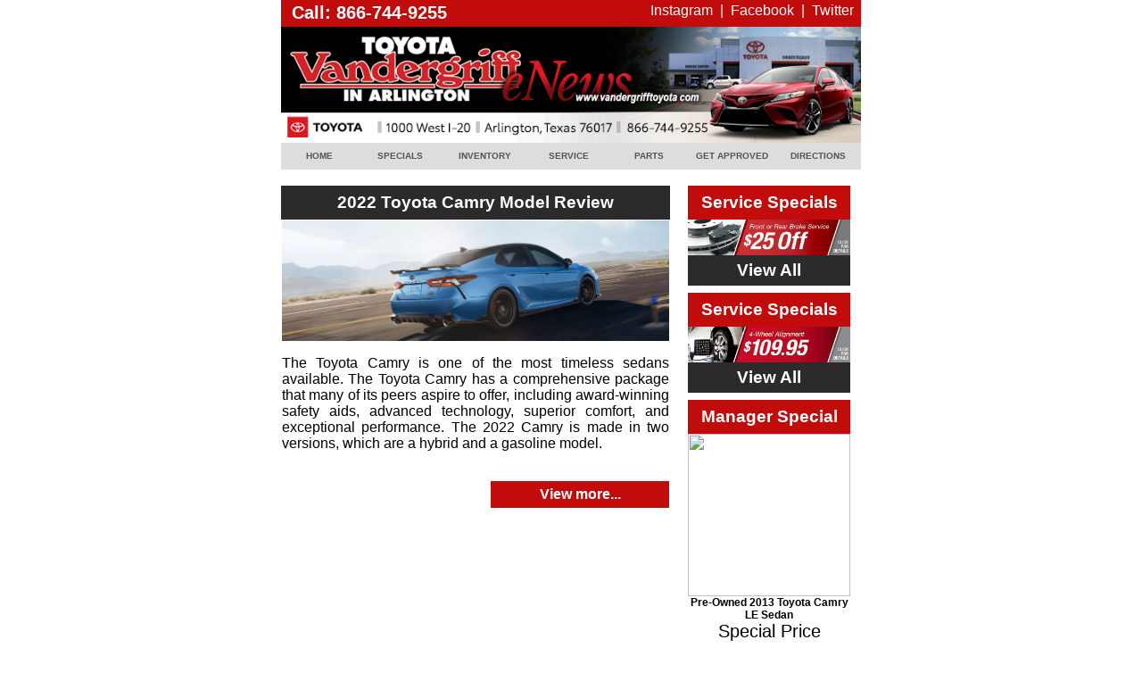

--- FILE ---
content_type: text/html; charset=UTF-8
request_url: http://newsletter.vandergrifftoyota.com/news/april-2022.htm
body_size: 25548
content:
<html> 
<head> 
<TITLE>Vandergriff Toyota eNews | Vandergriff Toyota April 2022 Newsletter</TITLE> 
<meta name="robots" content="INDEX,FOLLOW"/> 
<meta content="text/html; charset=ISO-8859-1" http-equiv="Content-Type"/> 
<meta name="viewport" content="width=device-width, initial-scale=1.0, maximum-scale=1.0, mininum-scale=1.0">
<meta name="Description" content="2022 Toyota Camry Model Review. Vandergriff Toyota eNews Vandergriff Toyota April 2022 Newsletter"> 
<meta name="Keywords" content="Vandergriff Toyota eNews, Vandergriff Toyota April 2022 Newsletter"> 
<link rel="SHORTCUT ICON" href="../img/icon/Toyota-favicon.ico"> 
<meta name="google-site-verification" content="AM2Q3FM-fZvzWmE04DTBPDtzihVYB9R9YNiaGJ9em1A">
<meta name="dealer-news" content="vandergrifftoyota - 1650466560"> 



<!-- Google Authorship and Publisher Markup -->
<link rel="author" href="https://plus.google.com/+VandergriffToyotaArlington/posts"/>
<link rel="publisher" href="https://plus.google.com/+VandergriffToyotaArlington"/>

<!-- Schema.org markup for Google+ -->
<meta itemprop="name" content="Vandergriff Toyota eNews | 2022 Toyota Camry Model Review">
<meta itemprop="description" content="The Toyota Camry is one of the most timeless sedans available. The Toyota Camry has a comprehensive package that...">
<meta itemprop="image" content="https://bhaimg.com/website/toyota/2022-camry-exterior.jpg">

<!-- Twitter Card data -->
<meta name="twitter:card" content="summary">
<meta name="twitter:site" content="@DallasToyota">
<meta name="twitter:title" content="Vandergriff Toyota eNews | 2022 Toyota Camry Model Review">
<meta name="twitter:description" content="The Toyota Camry is one of the most timeless sedans available. The Toyota Camry has a comprehensive package that...">
<meta name="twitter:creator" content="@DallasToyota">

<!-- Twitter summary card with large image must be at least 280x150px -->
<meta name="twitter:image:src" content="https://bhaimg.com/website/toyota/2022-camry-exterior.jpg">

<!-- Open Graph data -->
<meta property="og:title" content="Vandergriff Toyota eNews | 2022 Toyota Camry Model Review" />
<meta property="og:type" content="article" />
<meta property="og:url" content="http://newsletter.vandergrifftoyota.com/news/april-2022.htm" />
<meta property="og:image" content="https://bhaimg.com/website/toyota/2022-camry-exterior.jpg" />
<meta property="og:description" content="The Toyota Camry is one of the most timeless sedans available. The Toyota Camry has a comprehensive package that..." />
<meta property="og:site_name" content="Vandergriff Toyota" />
<meta property="article:published_time" content="April 20, 2022, 2:56 pm" />
<meta property="article:modified_time" content="April 20, 2022, 2:56 pm" />
<meta property="article:section" content="News" />
<meta property="article:tag" content="News" />
<meta property="fb:admins" content="100000053352934" />

<style>
body {
    margin: 0;
    text-align: center;
}
</style>




<style>


@media only screen and (min-width: 250px) and (max-width: 480px) {
  body{ background: #bbb  } 
  div.wrap { width: 100%!important ; margin: 0!important; padding: 8px 1px !important; background: #fff }
  div { width: 100% !important; clear: both!important; float: none!important; margin: 0!important}
  table, td, img { display: block!important; width: 100%!important; clear: both!important; float: none!important; margin: 0!important}
  table[class=main-nav], td[class=spacer], table[class=spacer], td[class=top-spacer], span.pipe, span.social-header { display: none !important } 
  table[class=wrap], td[class=content] { padding: 0px!important;  width: 100%!important }
  table[class=header] { width: 100%;  float: none; display: block; margin: 0!important ; padding: 0 }  
  td[class=header-img] { float: none; display: block; width: 100% }
  h3,h4 { min-width: 100%; float: none; padding: 0; clear: both }
  td[class=top-article] { width: 100%; float: none; display: block; clear: both }
  td[class=article-heading] { width: 100%; height: auto; display: block; clear: both }
  table[class=article-sml] { width: 100%; display: block; clear: both; margin :  0 0 30px 0 }
  td[class=read-more] { width:200px; text-align: center; margin: 0px 0px 30px 70px!important; display: block!important; clear: both; float: none }
  
  table[class=sidebar], td[class=sidebar] { width: 100%; float: none; display: block; clear: both }
  td[class=right], td[class=left] { width: 100%; margin: 0 auto; display: block; clear: both !important; float: none !important}
  td[class=image] { max-width: 100%; margin: 0 auto }
  td[class=sidebar-heading] { width: 100%; height: auto; display: block; clear: both; margin: 0!important }
  table[class=sidebar] img { width: 100%; height: auto;  display: block }
  td[class=heading-button] { display: block; width: 100%; margin-bottom: 60px; clear: both }  
  div.left{ float: none ; clear: both; display: block; width: 100%; margin : font-family: sans-serif 0 font-family: sans-serif 0!important }
  div.right{ float: none!important; clear: both; display: block; width: 100%; margin : font-family: sans-serif 0 font-family: sans-serif 0 } 
  a.nav-bttn{ background: #555; color: #fff!important; display: block; clear: both; float: none; min-width: 300px; max-width: 100%; padding: 10px; margin: 6px 2px; font-size:14px!important; text-transform: Uppercase }
  div.bottom-nav { width: 100% }
  table[class=footer], table[class=footer] td {  width: 100%; float: none; display: block!important;height: auto;padding: 2px 0px!important;  margin: 0px; clear: both }
  td[class=footer] p{ text-align: left; font-size: 10px!important }
  td[class=sep] { padding-bottom: 25px!important } 
}
</style>
</head>
<body>

<div class="wrap"> 
<table class="wrap" width="650" border="0" cellspacing="0" cellpadding="0" align="center">
<tr>
 <td>
 

<table class="header" width="650" border="0" cellspacing="0" cellpadding="0">
<tr> 
<td bgcolor="#c20c0b" colspan="3" width="650" height="30" style="font-family: sans-serif; text-align:right; color:#fff;line-height: 115%; background: #c20c0b"><table class="big-button" width="350" border="0" align="left" cellpadding="0" cellspacing="0">
  <tr>
    <td class="big-button" align="left" width="350" valign="top"  style="font-family: sans-serif">
     <a href="tel:866-744-9255" style="color:#fff; text-decoration: none; font-size: 20px"><strong>&nbsp;&nbsp;Call: 866-744-9255</strong></a>
    </td>
  </tr>
</table><span class="social-header"><a href="https://instagram.com/VandergriffToyota" style="text-decoration: none;color:#fff">Instagram</a>&nbsp;&nbsp;|&nbsp;&nbsp;<a href="http://www.facebook.com/VandergriffToyota" style="text-decoration: none;color:#fff">Facebook</a>&nbsp;&nbsp;|&nbsp;&nbsp;<a href="https://twitter.com/DallasToyota" style="text-decoration: none;color:#fff">Twitter</a>&nbsp;&nbsp;</span>
</td>
</tr>

<tr>
<td class="header-img" align="center" valign="top" width="650">
<span class="header"><a href="http://www.vandergrifftoyota.com/">
<img src="http://newsletter.vandergrifftoyota.com/img/masthead/vandergrifftoyota.com.jpg?cache=20260201314417667" border="0" width="650" /></a></span></td>
</tr>
<tr>  
<td class="main-nav" align="center" width="650" bgcolor="#ddd" style="background:#ddd">
<!-- MAIN NAV WRAP START-->
<table class="main-nav" width="650" height="30" align="center" border="0" bgcolor="#dddddd" cellpadding="0" cellspacing="0" style="background:#dddddd; border-collapse:collapse;overflow:hidden; mso-table-lspace:0pt; mso-table-rspace:0pt">
  <tr>
    <td width="110" height="30" scope="col" style="text-align: center"><a href="http://www.vandergrifftoyota.com/" style="font-size:10px; font-family: sans-serif; color:#555555; line-height:30px; text-decoration:none;"><b>HOME</b></a></td>
    <td width="110" height="30" scope="col" style="text-align: center"><a href="http://www.vandergrifftoyota.com/featured-vehicles/new.htm" style="font-size:10px; font-family: sans-serif; color:#555555; line-height:30px; text-decoration:none;"><b>SPECIALS</b></a></td>
    <td width="110" height="30" scope="col" style="text-align: center"><a href="http://www.vandergrifftoyota.com/all-inventory/index.htm" style="font-size:10px; font-family: sans-serif; color:#555555; line-height:30px; text-decoration:none;"><b>INVENTORY</b></a></td>
    <td width="110" height="30" scope="col" style="text-align: center"><a href="http://www.vandergrifftoyota.com/service/index.htm" style="font-size:10px; font-family: sans-serif; color:#555555; line-height:30px; text-decoration:none;"><b>SERVICE</b></a></td>
    <td width="110" height="30" scope="col" style="text-align: center"><a href="http://www.vandergrifftoyota.com/parts/index.htm" style="font-size:10px; font-family: sans-serif; color:#555555; line-height:30px; text-decoration:none;"><b>PARTS</b></a></td>
    <td width="110" height="30" scope="col" style="text-align: center"><a href="http://www.vandergrifftoyota.com/financing/application.htm" style="font-size:10px; font-family: sans-serif; color:#555555; line-height:30px; text-decoration:none;"><b>GET APPROVED</b></a></td>
    <td width="110" height="30" scope="col" style="text-align: center"><a href="http://www.vandergrifftoyota.com/dealership/directions.htm" style="font-size:10px; font-family: sans-serif; color:#555555; line-height:30px; text-decoration:none;"><b>DIRECTIONS</b></a></td> 
  </tr> 
</table>
<!-- MAIN NAV WRAP END--> 
</td> 
</tr>
</table>   
  </td>
</tr>

<tr> 
<td class="top-spacer" width="650" align="center" valign="top" border="0">&nbsp;</td>
</tr>
<tr>
<td class="content" width="650" border="0" valign="top" style="padding-bottom: 22px">     
<div class="left"> 
<table class="article" width="434" align="left" style="border-collapse:collapse;overflow:hidden; mso-table-lspace:0pt; mso-table-rspace:0pt"> 
<tr> 
<td class="article-heading" width="434" bgcolor="#2d2a2b" style="margin:0; padding: 8px; background:#2d2a2b; color:#fff">
        <h3 style="text-align: center; margin: 0; font-family: sans-serif">2022 Toyota Camry Model Review</h3> 
</td>
</tr>
<tr>
<td width="434" align="center" valign="top" style="font-family: sans-serif;text-align:justify">
<span style="font-family: sans-serif"><a href="https://www.vandergrifftoyota.com/toyota-reviews/2022-camry.htm">
<img class="article-img" src="https://bhaimg.com/website/toyota/2022-camry-exterior.jpg" border="0" width="434" /></a></span>
<p align="justify">The Toyota Camry is one of the most timeless sedans available. The Toyota Camry has a comprehensive package that many of its peers aspire to offer, including award-winning safety aids, advanced technology, superior comfort, and exceptional performance. The 2022 Camry is made in two versions, which are a hybrid and a gasoline model.</p>
</td>
</tr>
<tr>
<td class="spacer" width="434" height="10" valign="top">&nbsp;</td>
</tr>
<tr>
<td style="padding-bottom: 22px; padding-top: 12px">
<table width="200" align="right" style="border-collapse:collapse;overflow:hidden; mso-table-lspace:0pt; mso-table-rspace:0pt">
<tr>
<td class="read-more" align="center" valign="top" bgcolor="#c20c0b" style="padding: 6px; color:#fff; background:#c20c0b; text-align: center; font-family: sans-serif"><a href="https://www.vandergrifftoyota.com/toyota-reviews/2022-camry.htm" style="text-decoration: none; color:#fff"><strong>View more...</strong></a></td>
</tr>
</table>
</td>
</tr>
</table>  
</div>
 



<div class="spacer">
<table class="spacer" width="20" align="left" border="0" cellspacing="0" cellpadding="0">
<tr>
<td width="20" class="spacer">&nbsp;</td>
</tr>
</table> 
</div>





<div class="right">
<table class="sidebar" align="left" width="182" border="0" cellspacing="0" cellpadding="0" style="border-collapse:collapse;overflow:hidden; mso-table-lspace:0pt; mso-table-rspace:0pt"> 
      <tr>
       <td class="sidebar-heading" width="182" bgcolor="#c20c0b" style="margin:0; padding: 8px; background:#c20c0b; color:#fff">
        <h3 style="text-align: center; margin: 0; font-family: sans-serif">Service Specials</h3>
       </td> 
     </tr>
     <tr>
       <td class="image" width="182" valign="top">
       <a href="http://www.vandergrifftoyota.com/service/coupons.htm">
	   <img src="https://pictures.dealer.com/v/vandergrifftoyotavtg/1075/049b152466aa75de5e88a4755cb18cecx.jpg" width="182" border="0"/></a></td>
     </tr>
     <tr>
       <td class="sidebar-heading" width="182" bgcolor="#2d2a2b" style="margin:0; padding: 6px; background:#2d2a2b; color:#fff">
        <h3 style="text-align: center; margin: 0; font-family: sans-serif"><a href="http://www.vandergrifftoyota.com/service/coupons.htm" style="color:#fff; text-decoration: none">View All</a></h3>
       </td> 
     </tr>
      
     <tr>
        <td class="sep" width="230" height="8"></td>
     </tr>
      
     <tr>
       <td class="sidebar-heading" width="182" bgcolor="#c20c0b" style="margin:0; padding: 8px; background:#c20c0b; color:#fff">
        <h3 style="text-align: center; margin: 0; font-family: sans-serif">Service Specials</h3>
       </td> 
     </tr>  
      <tr>
       <td class="image" width="182" valign="top">
       <a href="http://www.vandergrifftoyota.com/service/coupons.htm"> 
	   <img src="https://pictures.dealer.com/v/vandergrifftoyotavtg/1541/774cb40e2b13a46f134e8de7e0a4fa27x.jpg" width="182" border="0"/></a></td>
     </tr>
     <tr>
       <td class="sidebar-heading" width="182" bgcolor="#2d2a2b" style="margin:0; padding: 6px; background:#2d2a2b; color:#fff">
        <h3 style="text-align: center; margin: 0; font-family: sans-serif"><a href="http://www.vandergrifftoyota.com/service/coupons.htm" style="color:#fff; text-decoration: none">View All</a></h3>
       </td> 
     </tr>
      
     <tr>
        <td class="sep" width="182" height="8"></td>
     </tr>
      
     <tr> 
      <td class="sidebar-heading" width="182" bgcolor="#c20c0b" valign="top" style="background:#c20c0b; margin:0; padding: 8px; color:#fff">
        <h3 style="color:#fff; text-align: center; margin: 0; font-family: sans-serif">Manager Special</h3>
       </td>
      </tr> 

      <tr>
       <td class="image" width="182" valign="top">
        <a href="https://www.vandergrifftoyota.com/used/Toyota/2013-Toyota-Camry-35fb78da0a0e0971118505fc285be6df.htm">
		<img src="https://pictures.dealer.com/v/vandergrifftoyotavtg/1248/785dcdc9cd695a81b1194da632e32c0ex.jpg?impolicy=downsize_bkpt&imdensity=1&w=520" width="182" border="0"/></a>
         
         
  <center>
  <span style="font-size:12px;font-family: sans-serif">
  <b>Pre-Owned 2013 Toyota Camry LE Sedan</b><br>
     <!-- ASKINGPRICE -->
     <!-- DISCOUNTPRICE --></span>
 <span style="font-size:20px;font-family: sans-serif">Special Price</span><br>
 <span class="price" style="display: inline; font-size: 24px; color:#ff0000;font-family: sans-serif">
 <b>$15,909</b>
 </span>
         </center>

       </td>
      </tr>  
      <tr> 
      <td class="sidebar-heading" width="182" bgcolor="#2d2a2b" style="background: #2d2a2b; margin:0; padding: 2px; color:#222">
        <h3 style="color:#fff; text-align: center; margin: 0; font-family: sans-serif"><a href="https://www.vandergrifftoyota.com/used/Toyota/2013-Toyota-Camry-35fb78da0a0e0971118505fc285be6df.htm" style="color:#fff; text-decoration: none">View Details</a></h3>
       </td>
      </tr> 
      
    </table>  
 </div>
 
</td> 
</tr>
 
 
 
 
<tr>
<td>
<table class="spacer" width="650" align="left" bgcolor="#fff" style="margin: 0; border-collapse:collapse; mso-table-lspace:0pt; mso-table-rspace:0pt; background:#fff">
 <tr> 
  <td width="650" height="2px" align="center" bgcolor="#dddddd"></td> </tr>
</table> 
</td>
</tr>
 
 
 
 
<tr>
<td width="650" valign="top" style="padding-bottom: 22px; padding-top:22px">   
<div class="left"> 
<table width="310" border="0" align="left" cellpadding="0" class="article-sml" style="border-collapse:collapse;overflow:hidden; mso-table-lspace:0pt; mso-table-rspace:0pt;">
       <tr>
          <td class="article-heading" width="310" bgcolor="#2d2a2b" style="margin:0; padding: 8px; background:#2d2a2b; color:#fff">
        <h3 style="text-align: center; margin: 0; font-family: sans-serif">Use Your Tax Return To Buy a Car</h3>
       </td> 
        </tr>
        <tr>
          <td width="310" align="left" valign="top" style="font-family: sans-serif;text-align:justify"><a href="https://www.vandergrifftoyota.com/use-your-tax-return-to-buy-a-car.htm">
		  <img class="article-img" src="https://vandergrifftoyota.bhaimg.com/website/misc/tax-return.jpg" border="0" width="310" /></a>
          <p align="justify">Are you looking for a new car but don't have the money to buy one outright? If so, using your tax return to buy a vehicle may be the best option for you. In this guide, we will walk you through the process of buying a car with your tax return and provide some tips on how to make the process as smooth as possible. Thanks for reading!</p> 
         </td>
       </tr>
       <tr>
         <td class="spacer" width="310" height="10" valign="top">&nbsp;</td>
       </tr>
         <tr>
           <td style="padding-bottom: 22px; padding-top: 12px">
        <table width="200" align="center" style="border-collapse:collapse;overflow:hidden; mso-table-lspace:0pt; mso-table-rspace:0pt">
              <tr>
               <td class="read-more" align="center" valign="top" bgcolor="#c20c0b" style="padding: 6px; color:#fff; background:#c20c0b; text-align: center; font-family: sans-serif"><a href="https://www.vandergrifftoyota.com/use-your-tax-return-to-buy-a-car.htm" style="text-decoration: none; color:#fff"><strong>View more...</strong></a></td>
              </tr>
       </table>
      </td>
    </tr>
  </table> 
</div>  
     
<div class="spacer">
<table class="spacer" width="20" align="left" border="0" cellspacing="0" cellpadding="0">
<tr>
<td width="20" class="spacer">&nbsp;</td>
</tr>
</table> 
</div> 
 
<div class="right">
     <table width="310" border="0" align="left" cellpadding="0" class="article-sml" style="border-collapse:collapse;overflow:hidden; mso-table-lspace:0pt; mso-table-rspace:0pt;">
       <tr>
          <td class="article-heading" width="310" bgcolor="#2d2a2b" style="margin:0; padding: 8px; background:#2d2a2b; color:#fff">
        <h3 style="text-align: center; margin: 0; font-family: sans-serif">Spring 2022 Auto Maintenance Tips</h3>
       </td> 
        </tr>
        <tr>
          <td width="310" align="left" valign="top" style="font-family: sans-serif;text-align:justify"><a href="https://www.vandergrifftoyota.com/blog/spring-2022-auto-maintenance-tips.htm">
		  <img class="article-img" src="https://vandergrifftoyota.bhaimg.com/website/misc/spring-auto-maintenance.jpg" border="0" width="310" /></a>
          <p align="justify">In addition to inducing warmer temperatures and longer daylight, spring surely brings new challenges for your vehicle. You should carefully inspect and adjust your car's various components for a smooth and safe ride throughout the entire season. As temperatures start to increase in the spring season, you want to check your car's climate control system for proper operation. A compromised air conditioning system will surely disrupt your trips on mild and warm days.</p> 
         </td>
       </tr>
       <tr>
         <td class="spacer" width="310" height="10" valign="top">&nbsp;</td>
       </tr>
         <tr>
           <td style="padding-top: 12px; padding-bottom:22px">
        <table width="200" align="center" style="border-collapse:collapse;overflow:hidden; mso-table-lspace:0pt; mso-table-rspace:0pt">
              <tr>
               <td class="read-more" align="center" valign="top" bgcolor="#c20c0b" style="padding: 6px; color:#fff; background:#c20c0b; text-align: center; font-family: sans-serif"><a href="https://www.vandergrifftoyota.com/blog/spring-2022-auto-maintenance-tips.htm" style="text-decoration: none; color:#fff"><strong>View more...</strong></a></td>
              </tr>
           </table>
         </td>
      </tr>
   </table> 
</div>  
<!-- BOTTOM CONTENT WRAP END--> 
</td>
</tr>




<tr>
<td>
<table class="spacer" width="650" align="left" bgcolor="#fff" style="margin: 0; border-collapse:collapse;overflow:hidden; mso-table-lspace:0pt; mso-table-rspace:0pt; background:#fff">
 <tr> 
   <td width="10"></td> 
    <td width="650" height="2px" align="center" bgcolor="#2d2a2b"></td> 
   <td width="10"></td>   
 </tr>
</table> 
</td>
</tr>



<tr>
<td width="650" valign="top" align="center" style="padding-top: 12px; padding-bottom: 12px">
<div class="bottom-nav">
 <table class="bottom-nav" width="650" style="border-collapse:collapse;overflow:hidden; mso-table-lspace:0pt; mso-table-rspace:0pt">
   <tr>
    <td class="nav-block" valign="top" style="text-align: center; font-size:10px; font-family: sans-serif">
      <a href="http://www.vandergrifftoyota.com/new-inventory/index.htm" class="nav-bttn" style="font-family: sans-serif; font-size: 10px; text-decoration: none; color: #222">New Inventory</a><span class="pipe">&nbsp;|&nbsp;</span>
      <a href="http://www.vandergrifftoyota.com/used-inventory/index.htm" class="nav-bttn" style="font-family: sans-serif; font-size: 10px; text-decoration: none; color: #222">Used Inventory</a><span class="pipe">&nbsp;|&nbsp;</span>
      <a href="http://www.vandergrifftoyota.com/featured-vehicles/new.htm" class="nav-bttn" style="font-family: sans-serif; font-size: 10px; text-decoration: none; color: #222">New Specials</a><span class="pipe">&nbsp;|&nbsp;</span>
      <a href="http://www.vandergrifftoyota.com/service/index.htm" class="nav-bttn" style="font-family: sans-serif; font-size: 10px; text-decoration: none; color: #222">Service</a><span class="pipe">&nbsp;|&nbsp;</span>
      <a href="https://vandergrifftoyota.svcapt.com" class="nav-bttn" style="font-family: sans-serif; font-size: 10px; text-decoration: none; color: #222">Schedule Service</a><span class="pipe">&nbsp;|&nbsp;</span>
      <a href="http://www.vandergrifftoyota.com/parts/index.htm" class="nav-bttn" style="font-family: sans-serif; font-size: 10px; text-decoration: none; color: #222">Parts</a><span class="pipe">&nbsp;|&nbsp;</span> 
      <a href="http://www.vandergrifftoyota.com/dealership/directions.htm" class="nav-bttn" style="font-family: sans-serif; font-size: 10px; text-decoration: none; color: #222">Directions</a><span class="pipe">&nbsp;|&nbsp;</span>
      <a href="http://www.vandergrifftoyota.com/contact.htm" class="nav-bttn"  style="font-family: sans-serif; font-size: 10px; text-decoration: none; color: #222">Contact Us</a> 
     </td> 
   </tr>
 </table>  
</div> 
</td>
</tr>

 <tr>
<td>
<!-- MAIN FOOTER WRAP START-->
<table class="footer" width="650" border="0" cellspacing="0" cellpadding="0" bgcolor="#c20c0b" style="border-collapse:collapse; mso-table-lspace:0pt; mso-table-rspace:0pt">
  <tr>
    <td width="650" class="footer" style="padding: 4px 12px; background: #c20c0b">
      <p style="font-family: sans-serif; color: #fff; font-size: 12px; text-align:center"> Vandergriff Toyota | <a href="http://www.vandergrifftoyota.com/" style="color:#fff; text-decoration: none">www.vandergrifftoyota.com</a> | Contact: 866-744-9255</p>
    </td>
  </tr>
</table>
<!-- MAIN FOOTER WRAP END--> 

<!-- MESSAGE META WRAP -->
<table class="footer" width="650" border="0" cellspacing="0" cellpadding="0" bgcolor="#ffffff" style="border-collapse:collapse; mso-table-lspace:0pt; mso-table-rspace:0pt">
  <tr>
    <td width="650" class="meta-footer" style="padding: 4px 12px;">
       
    </td>
  </tr>
</table>
<!-- MESSAGE META WRAP END--> 
</td>
</tr> 
 
</table>
</div> 


<!-- GA -->
<script>
  (function(i,s,o,g,r,a,m){i['GoogleAnalyticsObject']=r;i[r]=i[r]||function(){
  (i[r].q=i[r].q||[]).push(arguments)},i[r].l=1*new Date();a=s.createElement(o),
  m=s.getElementsByTagName(o)[0];a.async=1;a.src=g;m.parentNode.insertBefore(a,m)
  })(window,document,'script','//www.google-analytics.com/analytics.js','ga');

  ga('create', 'UA-3386775-15', 'newsletter.vandergrifftoyota.com');
  ga('create', 'UA-36821964-1', 'newsletter.vandergrifftoyota.com', {'name': 'dealerNews'});
  ga('send', 'pageview');
  ga('dealerNews.send', 'pageview');
</script>


<!-- RM -->
<script type="text/javascript">
/* <![CDATA[ */
var google_conversion_id = 1045864130;
var google_conversion_label = "YP7oCIqyhgQQwr3a8gM";
var google_custom_params = window.google_tag_params;
var google_remarketing_only = true;
/* ]]> */
</script>
<script type="text/javascript" src="//www.googleadservices.com/pagead/conversion.js">
</script>
<noscript>
<div style="display:inline;">
<img height="1" width="1" style="border-style:none;" alt="" src="//googleads.g.doubleclick.net/pagead/viewthroughconversion/1045864130/?value=0&label=YP7oCIqyhgQQwr3a8gM&guid=ON&script=0"/>
</div>
</noscript>



</body> 
<html> 
 

--- FILE ---
content_type: text/plain
request_url: https://www.google-analytics.com/j/collect?v=1&_v=j102&a=1766002357&t=pageview&_s=1&dl=http%3A%2F%2Fnewsletter.vandergrifftoyota.com%2Fnews%2Fapril-2022.htm&ul=en-us%40posix&dt=Vandergriff%20Toyota%20eNews%20%7C%20Vandergriff%20Toyota%20April%202022%20Newsletter&sr=1280x720&vp=1280x720&_u=IEDAAAABAAAAACAAI~&jid=705746247&gjid=132464710&cid=1076336136.1769954463&tid=UA-36821964-1&_gid=1919603543.1769954463&_r=1&_slc=1&z=66364365
body_size: -847
content:
2,cG-3BJSFMK08F

--- FILE ---
content_type: text/plain
request_url: https://www.google-analytics.com/j/collect?v=1&_v=j102&a=1766002357&t=pageview&_s=1&dl=http%3A%2F%2Fnewsletter.vandergrifftoyota.com%2Fnews%2Fapril-2022.htm&ul=en-us%40posix&dt=Vandergriff%20Toyota%20eNews%20%7C%20Vandergriff%20Toyota%20April%202022%20Newsletter&sr=1280x720&vp=1280x720&_u=IEDAAAABAAAAACAAI~&jid=84683052&gjid=479209186&cid=1076336136.1769954463&tid=UA-3386775-15&_gid=1919603543.1769954463&_r=1&_slc=1&z=92011000
body_size: -290
content:
2,cG-MHDS6TLPNW